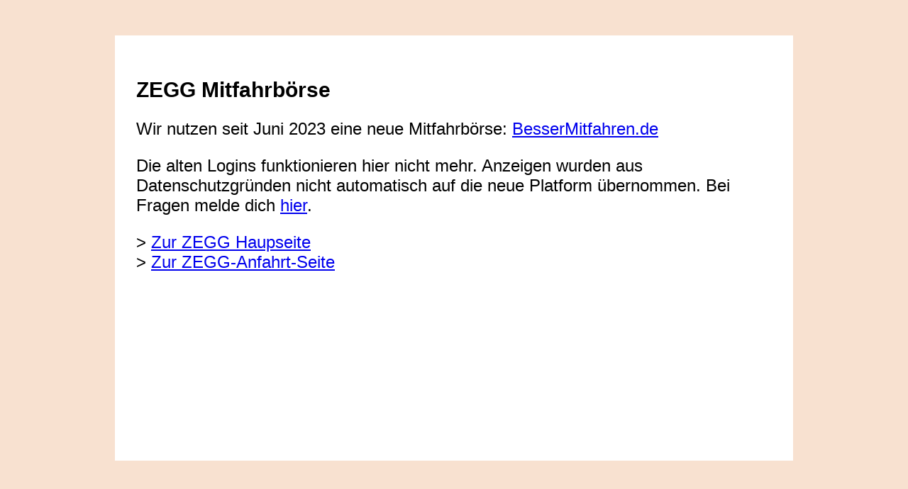

--- FILE ---
content_type: text/html
request_url: https://mfg.zegg.de/index.html?month=12&year=2022&action=print&sid=F3IRDURWQaTct1Yuteqz9VXQvvtP862jYFOeNigdq1nrjgm3UM
body_size: 470
content:
<!DOCTYPE html>
<html>
  <head>
    <title>ZEGG Mitfahrbörse</title>
    <meta charset="UTF-8">
    <meta name="viewport" content="width=device-width, initial-scale=1.0">
    <style>
      body { background-color: #f8e1d0; font-family: "Aller Light","Bahnschrift Light Condensed","Arial Narrow",Helvetica,sans-serif; font-size: 24px; margin: 50px; }
      .container { max-width: 70vw; margin: 0 auto; height: calc(100vh - 200px); padding: 40px 30px; background-color: #FFF; }
      h1 { font-size: 30px; }
      @media screen and (max-width: 992px) {
        body { font-size: 18px; margin: 25px; }
        h1 { font-size: 24px; }
      }
    </style>
  </head>
  <body>
    <div class="container">
      <h1>ZEGG Mitfahrbörse</h1>
      <p>Wir nutzen seit Juni 2023 eine neue Mitfahrbörse: <a href="https://www.bessermitfahren.de/nach/belzig/mitfahrgelegenheiten">BesserMitfahren.de</a></p>
      <p>
        Die alten Logins funktionieren hier nicht mehr.
        Anzeigen wurden aus Datenschutzgründen nicht automatisch auf die neue Platform übernommen. Bei Fragen melde dich <a href="mailto:webteam@zegg-gemeinschaft.de?subject=Mitfahrbörse">hier</a>.
      </p>
      <p>&gt; <a href="https://www.zegg.de/">Zur ZEGG Haupseite</a><br>
      &gt; <a href="https://www.zegg.de/de/ueber-uns/anfahrt">Zur ZEGG-Anfahrt-Seite</a></p>
    </div>
  </body>
</html>
